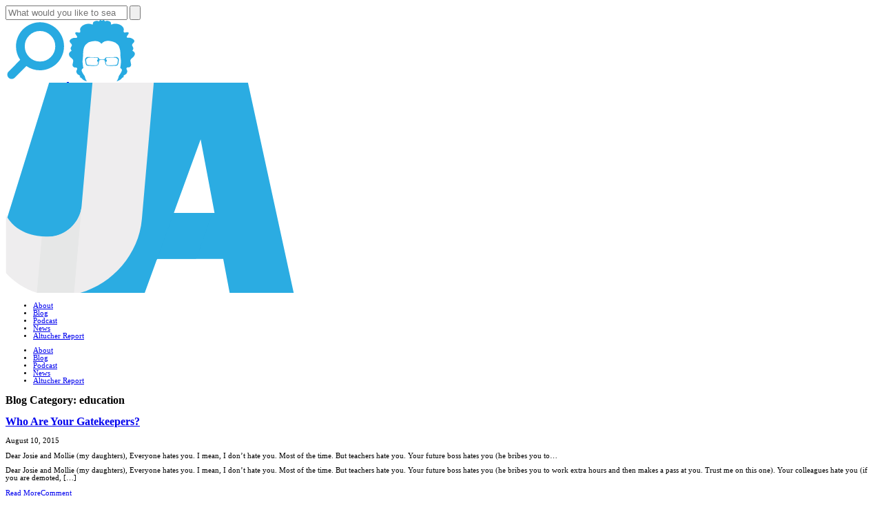

--- FILE ---
content_type: text/html; charset=UTF-8
request_url: https://archive.jamesaltucher.com/blog/tag/education/
body_size: 7596
content:
<!DOCTYPE html><html lang=en-US prefix="og: http://ogp.me/ns#"><head><meta charset="utf-8"><meta http-equiv="Content-Type" content="text/html; charset=utf-8"><meta http-equiv="X-UA-Compatible" content="IE=edge"><meta name="viewport" content="width=device-width, initial-scale=1.0, maximum-scale=1.0, user-scalable=no"><title>education Archives - James Altucher</title><link rel=profile href=http://gmpg.org/xfn/11><link rel=pingback href=https://archive.jamesaltucher.com/xmlrpc.php><link rel=icon type=image/png sizes=32x32 href=https://archive.jamesaltucher.com/wp-content/themes/jamesaltucher/images/icons/fav/favicon-32x32.png><link rel=icon type=image/png sizes=16x16 href=https://archive.jamesaltucher.com/wp-content/themes/jamesaltucher/images/icons/fav/favicon-16x16.png><link rel="shortcut icon" type=image/x-icon href=https://archive.jamesaltucher.com/wp-content/themes/jamesaltucher/images/icons/fav/favicon.ico><meta name="theme-color" content="#ffffff"> <script>function size_font(){var e=document.documentElement.clientWidth||document.body.clientWidth,n=e/120;document.documentElement.style.fontSize=n+"px"}size_font(),window.addEventListener?window.addEventListener("resize",size_font,!1):window.attachEvent("resize",size_font);</script>  <script>var imprint='JA';(function(w,d,s,l,i){w[l]=w[l]||[];w[l].push({'gtm.start':new Date().getTime(),event:'gtm.js'});var f=d.getElementsByTagName(s)[0],j=d.createElement(s),dl=l!='dataLayer'?'&l='+l:'';j.async=true;j.src='https://www.googletagmanager.com/gtm.js?id='+i+dl;f.parentNode.insertBefore(j,f);})(window,document,'script','dataLayer','GTM-5R7GC3J');</script>  <script async src="https://www.googletagmanager.com/gtag/js?id=UA-68439417-4"></script> <script>window.dataLayer=window.dataLayer||[];function gtag(){dataLayer.push(arguments);}
gtag('js',new Date());gtag('config','UA-68439417-4');</script> <script>var themeAjaxUrl="/wp-admin/admin-ajax.php";</script> <title>education Archives - James Altucher</title><meta name='robots' content='max-image-preview:large'><link rel=canonical href=https://archive.jamesaltucher.com/blog/tag/education/ ><meta property="og:locale" content="en_US"><meta property="og:type" content="object"><meta property="og:title" content="education Archives - James Altucher"><meta property="og:url" content="https://archive.jamesaltucher.com/blog/tag/education/"><meta property="og:site_name" content="James Altucher"><meta property="og:image" content="https://jamesaltucher-uploads.s3.amazonaws.com/wp-content/uploads/2018/12/11175056/home-hero-facebook.jpg"><meta property="og:image:secure_url" content="https://jamesaltucher-uploads.s3.amazonaws.com/wp-content/uploads/2018/12/11175056/home-hero-facebook.jpg"><meta property="og:image:width" content="1200"><meta property="og:image:height" content="630"><meta name="twitter:card" content="summary_large_image"><meta name="twitter:title" content="education Archives - James Altucher"><meta name="twitter:site" content="@jaltucher"><meta name="twitter:image" content="https://s3.amazonaws.com/jamesaltucher-uploads/wp-content/uploads/2018/12/11175056/home-hero-facebook.jpg"><link rel=dns-prefetch href=//platform-api.sharethis.com><link rel=dns-prefetch href=//fonts.googleapis.com><link rel=alternate type=application/rss+xml title="James Altucher &raquo; Feed" href=https://archive.jamesaltucher.com/feed/ ><link rel=alternate type=application/rss+xml title="James Altucher &raquo; Comments Feed" href=https://archive.jamesaltucher.com/comments/feed/ ><link rel=alternate type=application/rss+xml title="James Altucher &raquo; education Tag Feed" href=https://archive.jamesaltucher.com/blog/tag/education/feed/ > <script>window._wpemojiSettings={"baseUrl":"https:\/\/s.w.org\/images\/core\/emoji\/14.0.0\/72x72\/","ext":".png","svgUrl":"https:\/\/s.w.org\/images\/core\/emoji\/14.0.0\/svg\/","svgExt":".svg","source":{"concatemoji":"https:\/\/archive.jamesaltucher.com\/wp-includes\/js\/wp-emoji-release.min.js?ver=573bea4011e83ea5f4a5117f80befd07"}};
/*! This file is auto-generated */
!function(e,a,t){var n,r,o,i=a.createElement("canvas"),p=i.getContext&&i.getContext("2d");function s(e,t){var a=String.fromCharCode,e=(p.clearRect(0,0,i.width,i.height),p.fillText(a.apply(this,e),0,0),i.toDataURL());return p.clearRect(0,0,i.width,i.height),p.fillText(a.apply(this,t),0,0),e===i.toDataURL()}function c(e){var t=a.createElement("script");t.src=e,t.defer=t.type="text/javascript",a.getElementsByTagName("head")[0].appendChild(t)}for(o=Array("flag","emoji"),t.supports={everything:!0,everythingExceptFlag:!0},r=0;r<o.length;r++)t.supports[o[r]]=function(e){if(p&&p.fillText)switch(p.textBaseline="top",p.font="600 32px Arial",e){case"flag":return s([127987,65039,8205,9895,65039],[127987,65039,8203,9895,65039])?!1:!s([55356,56826,55356,56819],[55356,56826,8203,55356,56819])&&!s([55356,57332,56128,56423,56128,56418,56128,56421,56128,56430,56128,56423,56128,56447],[55356,57332,8203,56128,56423,8203,56128,56418,8203,56128,56421,8203,56128,56430,8203,56128,56423,8203,56128,56447]);case"emoji":return!s([129777,127995,8205,129778,127999],[129777,127995,8203,129778,127999])}return!1}(o[r]),t.supports.everything=t.supports.everything&&t.supports[o[r]],"flag"!==o[r]&&(t.supports.everythingExceptFlag=t.supports.everythingExceptFlag&&t.supports[o[r]]);t.supports.everythingExceptFlag=t.supports.everythingExceptFlag&&!t.supports.flag,t.DOMReady=!1,t.readyCallback=function(){t.DOMReady=!0},t.supports.everything||(n=function(){t.readyCallback()},a.addEventListener?(a.addEventListener("DOMContentLoaded",n,!1),e.addEventListener("load",n,!1)):(e.attachEvent("onload",n),a.attachEvent("onreadystatechange",function(){"complete"===a.readyState&&t.readyCallback()})),(e=t.source||{}).concatemoji?c(e.concatemoji):e.wpemoji&&e.twemoji&&(c(e.twemoji),c(e.wpemoji)))}(window,document,window._wpemojiSettings);</script> <style>img.wp-smiley,img.emoji{display:inline !important;border:none !important;box-shadow:none !important;height:1em !important;width:1em !important;margin:0 0.07em !important;vertical-align:-0.1em !important;background:none !important;padding:0 !important}</style><link rel=stylesheet id=share-this-share-buttons-sticky-css href='https://archive.jamesaltucher.com/wp-content/plugins/sharethis-share-buttons/css/mu-style.css?ver=1671468411' type=text/css media=all><style id=share-this-share-buttons-sticky-inline-css>.st-sticky-share-buttons{display:none!important}.st-sticky-share-buttons{display:none!important}</style><link rel=stylesheet id=google-fonts-css href='https://fonts.googleapis.com/css?family=Montserrat%3A300%2C300i%2C400%2C400i%2C500%2C500i%2C700%2C700i%2C900%2C900i%7CRoboto%3A300%2C300i%2C400%2C400i%2C700%2C700i%2C900%2C900i%7CShadows+Into+Light&#038;ver=573bea4011e83ea5f4a5117f80befd07' type=text/css media=all><link rel=stylesheet id=styles-main-css href='https://archive.jamesaltucher.com/wp-content/themes/jamesaltucher/style.css?ver=1.0.1.1' type=text/css media=all> <script src='https://archive.jamesaltucher.com/wp-includes/js/jquery/jquery.min.js?ver=3.6.1' id=jquery-core-js></script> <script src='https://archive.jamesaltucher.com/wp-includes/js/jquery/jquery-migrate.min.js?ver=3.3.2' id=jquery-migrate-js></script> <script src='//platform-api.sharethis.com/js/sharethis.js?ver=2.1.6#property=5b9687d029b61c0011779fc0&#038;product=sticky-buttons&#038;source=sharethis-share-buttons-wordpress' id=share-this-share-buttons-mu-js></script> <link rel=https://api.w.org/ href=https://archive.jamesaltucher.com/wp-json/ ><link rel=alternate type=application/json href=https://archive.jamesaltucher.com/wp-json/wp/v2/tags/148><link rel=EditURI type=application/rsd+xml title=RSD href=https://archive.jamesaltucher.com/xmlrpc.php?rsd><link rel=wlwmanifest type=application/wlwmanifest+xml href=https://archive.jamesaltucher.com/wp-includes/wlwmanifest.xml></head><body class="archive tag tag-education tag-148 default-page"><header id=header><form role=search method=get id=search-form class=search-form action=https://archive.jamesaltucher.com/ > <input type=search class=search-field name=s autocomplete=off placeholder="What would you like to search for?" value> <button type=submit class="search-submit sbtn"><img src=https://archive.jamesaltucher.com/wp-content/themes/jamesaltucher/images/icons/tool-search.svg class=svg alt></button></form><div class=container><div class=tools> <a href=# title class=btn-search> <img src=https://archive.jamesaltucher.com/wp-content/themes/jamesaltucher/images/icons/tool-search.svg alt=Search title=Search width=89 height=89> </a> <a href=#newsletter-signup title="Altucher Report" class="hide-mobile popup-newsletter icon-popup"> <img src=https://archive.jamesaltucher.com/wp-content/themes/jamesaltucher/images/icons/tool-head.svg alt="Altucher Report" title="Altucher Report" width=96 height=89> </a></div><a href=/ title="Return Home" class=logo> <img src=https://archive.jamesaltucher.com/wp-content/themes/jamesaltucher/images/jamesaltucher-logo-white.svg alt="James Altucher" title="James Altucher" width=420 height=305> </a><nav class=mobile-hide><div class=menu-main-navigation-container><ul id=menu-main-navigation class=menu><li id=menu-item-23824 class="menu-item menu-item-type-post_type menu-item-object-page menu-item-23824"><a href=https://archive.jamesaltucher.com/about/ >About</a></li> <li id=menu-item-23785 class="menu-item menu-item-type-post_type menu-item-object-page current_page_parent menu-item-23785"><a href=https://archive.jamesaltucher.com/blog/ >Blog</a></li> <li id=menu-item-23809 class="menu-item menu-item-type-post_type menu-item-object-page menu-item-23809"><a href=https://archive.jamesaltucher.com/podcasts/ >Podcast</a></li> <li id=menu-item-28214 class="menu-item menu-item-type-custom menu-item-object-custom menu-item-28214"><a href=/news>News</a></li> <li id=menu-item-23811 class="menu-item menu-item-type-custom menu-item-object-custom menu-item-23811"><a target=_blank rel=noopener href=https://paradigmpressgroup.com/publications>Altucher Report</a></li></ul></div></nav><div class=mobile-menu-toggle onclick=myFunction(this)> <span class=bar-one></span> <span class=bar-two></span> <span class=bar-three></span></div> <script>function myFunction(x){x.classList.toggle("active");}</script> </div></header><div class=mobile-nav-wrapper><nav id=mobile-nav><div class=menu-main-navigation-container><ul id=menu-main-navigation-1 class=menu><li class="menu-item menu-item-type-post_type menu-item-object-page menu-item-23824"><a href=https://archive.jamesaltucher.com/about/ >About</a></li> <li class="menu-item menu-item-type-post_type menu-item-object-page current_page_parent menu-item-23785"><a href=https://archive.jamesaltucher.com/blog/ >Blog</a></li> <li class="menu-item menu-item-type-post_type menu-item-object-page menu-item-23809"><a href=https://archive.jamesaltucher.com/podcasts/ >Podcast</a></li> <li class="menu-item menu-item-type-custom menu-item-object-custom menu-item-28214"><a href=/news>News</a></li> <li class="menu-item menu-item-type-custom menu-item-object-custom menu-item-23811"><a target=_blank rel=noopener href=https://paradigmpressgroup.com/publications>Altucher Report</a></li></ul></div></nav></div><div class=wrapper><main id=main class=main role=main><section id=blog-cat class=section><div class=container><h1 class="brackets cat-head">Blog Category: education</h1><div class=entities><div class=posts><div class=ajax-container><article id=post-15100 class=post><div class=thumbnail> <a href=https://archive.jamesaltucher.com/blog/who-are-your-gatekeepers/ title="Who Are Your Gatekeepers?"  style="background-image: url('https://archive.jamesaltucher.com/wp-content/themes/jamesaltucher/images/default-post.jpg');"></a></div><div class=content><header><h2> <a href=https://archive.jamesaltucher.com/blog/who-are-your-gatekeepers/ title="Who Are Your Gatekeepers?">Who Are Your Gatekeepers?</a></h2> <span><time pubdate=1439197211>August 10, 2015</time></span></header><div class=desktop-hide><p>Dear Josie and Mollie (my daughters), Everyone hates you. I mean, I don&#8217;t hate you. Most of the time. But teachers hate you. Your future boss hates you (he bribes you to&hellip;</p></div><div class=mobile-hide><p>Dear Josie and Mollie (my daughters), Everyone hates you. I mean, I don&#8217;t hate you. Most of the time. But teachers hate you. Your future boss hates you (he bribes you to work extra hours and then makes a pass at you. Trust me on this one). Your colleagues hate you (if you are demoted, [&hellip;]</p></div><a href=https://archive.jamesaltucher.com/blog/who-are-your-gatekeepers/ title="Who Are Your Gatekeepers?" class="btn btn-center">Read More</a><a href=https://archive.jamesaltucher.com/blog/who-are-your-gatekeepers/#disqus_thread title="Leave a Comment" class="btn btn-center btn-clear mobile-hide">Comment</a></div></article><article id=post-777 class=post><div class=thumbnail> <a href=https://archive.jamesaltucher.com/blog/dont-send-kids-college/ title="Don&#039;t Send Your Kids to College"  style="background-image: url('https://archive.jamesaltucher.com/wp-content/themes/jamesaltucher/images/default-post.jpg');"></a></div><div class=content><header><h2> <a href=https://archive.jamesaltucher.com/blog/dont-send-kids-college/ title="Don&#039;t Send Your Kids to College">Don&#039;t Send Your Kids to College</a></h2> <span><time pubdate=1265746528>February 9, 2010</time></span></header><div class=desktop-hide><p>Somehow I went wrong as a father. The other day my two daughters informed me they eventually want to go to college. I said, &#8220;No way!&#8221; and they attempted to argue with&hellip;</p></div><div class=mobile-hide><p>Somehow I went wrong as a father. The other day my two daughters informed me they eventually want to go to college. I said, &#8220;No way!&#8221; and they attempted to argue with me. I have no problem with them talking back to me but somehow they&#8217;ve been brainwashed by society into thinking that college is [&hellip;]</p></div><a href=https://archive.jamesaltucher.com/blog/dont-send-kids-college/ title="Don&#039;t Send Your Kids to College" class="btn btn-center">Read More</a><a href=https://archive.jamesaltucher.com/blog/dont-send-kids-college/#disqus_thread title="Leave a Comment" class="btn btn-center btn-clear mobile-hide">Comment</a></div></article><div id=OOVkN1QTev class="openxzone incontent" data-openx-zone=incontent_ad></div></div><div class=buttons> <a href=# id=elm-load-more-btn title="Load More" class="btn btn-blog blog-loadmore elm-button" data-href=https://archive.jamesaltucher.com/blog/tag/education data-page=1 data-max-pages=1>Load More <img src=https://archive.jamesaltucher.com/wp-content/themes/jamesaltucher/images/icons/icon-refresh.svg alt="Load More" title="Load More" width=152 height=172></a> <a href=/archive title class="btn btn-blog blog-archive desktop-hide">Archive</a></div></div><aside id=sidebar><div id=63jfOa5buR class="openxzone sidebar_openx" data-openx-zone=sidebar_ad></div><div id=side-about class=box><header><h5 class="brackets">Hi, I'm <strong>James Altucher</strong></h5></header><img src=https://archive.jamesaltucher.com/wp-content/themes/jamesaltucher/images/side-about1.jpg alt="James Altucher" title="James Altucher" width=337 height=253><p>I’m an entrepreneur and angel investor. I’ve achieved the rank of chess master. And I’m the author of the Wall Street Journal bestselling book “Choose Yourself.”</p><p>I’ve started 20 companies, 17 of which have failed. But I’ve learned a lot along the way.</p><p>If you’ve ever been stuck—in a job you hate, in a house you can’t afford, in a life you don’t want, in your own depressed mind, anything—I want to help you.</p><p>Why? Because I get it. I’ve been there. And I wantto tell you how I freed myself so maybe you can start to free yourself, too.</p><footer> <a href=/about title="Read More" class="btn side-continue">Read More</a></footer></div><div id=side-categories class=box><header><h5 class="brackets"><strong>Categories</strong></h5></header><ul class=cat-list> <li><a href=https://archive.jamesaltucher.com/blog/category/impression-technique/ title="Impression Technique" class="btn " data-engagement-link=category>Impression Technique <span>686</span></a></li> <li><a href=https://archive.jamesaltucher.com/blog/category/entrepreneurship/ title=Entrepreneurship class="btn " data-engagement-link=category>Entrepreneurship <span>75</span></a></li> <li><a href=https://archive.jamesaltucher.com/blog/category/investing/ title=Investing class="btn " data-engagement-link=category>Investing <span>73</span></a></li> <li><a href=https://archive.jamesaltucher.com/blog/category/self-care/ title=Self-care class="btn " data-engagement-link=category>Self-care <span>65</span></a></li> <li><a href=https://archive.jamesaltucher.com/blog/category/economy/ title=Economy class="btn " data-engagement-link=category>Economy <span>54</span></a></li> <li><a href=https://archive.jamesaltucher.com/blog/category/self-publishing/ title="Self Publishing" class="btn " data-engagement-link=category>Self Publishing <span>45</span></a></li> <li><a href=https://archive.jamesaltucher.com/blog/category/writing/ title=Writing class="btn " data-engagement-link=category>Writing <span>34</span></a></li> <li><a href=https://archive.jamesaltucher.com/blog/category/politics/ title=Politics class="btn " data-engagement-link=category>Politics <span>31</span></a></li></ul></div><div id=side-archive class=box><header><h5 class="brackets"><strong>Archive</strong></h5></header><footer> <a href=/archive title="Explore Archives" class="btn side-continue">Explore Thousands of Articles</a></footer></div><div id=side-popular class=box><header><h5 class="brackets">Most <strong>Popular</strong></h5></header><article class=post> <a href=https://archive.jamesaltucher.com/blog/8-alternatives-to-college/ title="8 Alternatives to College"><div class=thumb style="background-image: url('https://archive.jamesaltucher.com/wp-content/themes/jamesaltucher/images/default-post.jpg');"></div><div class=content><h4>8 Alternatives&hellip;</h4><span><time pubdate=1296421077>January 30, 2011</time></span></div> </a></article><article class=post> <a href=https://archive.jamesaltucher.com/blog/why-i-am-never-going-to-own-a-home-again/ title="Why I Am Never Going to Own a Home Again"><div class=thumb style="background-image: url('https://archive.jamesaltucher.com/wp-content/themes/jamesaltucher/images/default-post.jpg');"></div><div class=content><h4>Why I&hellip;</h4><span><time pubdate=1300528833>March 19, 2011</time></span></div> </a></article><article class=post> <a href=https://archive.jamesaltucher.com/blog/10-more-reasons-why-parents-should-not-send-their-kids-to-college/ title="10 More Reasons Why Parents Should Not Send Their Kids to College"><div class=thumb style="background-image: url('https://archive.jamesaltucher.com/wp-content/themes/jamesaltucher/images/default-post.jpg');"></div><div class=content><h4>10 More&hellip;</h4><span><time pubdate=1296421014>January 30, 2011</time></span></div> </a></article><article class=post> <a href=https://archive.jamesaltucher.com/blog/is-donald-trump-pulling-a-nigerian-419-scam/ title="Is Donald Trump Pulling A Nigerian 419 Scam?"><div class=thumb style="background-image: url('https://archive.jamesaltucher.com/wp-content/themes/jamesaltucher/images/default-post.jpg');"></div><div class=content><h4>Is Donald&hellip;</h4><span><time pubdate=1437646822>July 23, 2015</time></span></div> </a></article><article class=post> <a href=https://archive.jamesaltucher.com/blog/ten-scams-you-encounter-every-day/ title="Ten Scams You Encounter Every Day"><div class=thumb style="background-image: url('https://archive.jamesaltucher.com/wp-content/themes/jamesaltucher/images/default-post.jpg');"></div><div class=content><h4>Ten Scams&hellip;</h4><span><time pubdate=1316076071>September 15, 2011</time></span></div> </a></article></div></aside></div></div></section></main></div><footer id=footer><div class=container><div class=get-connected><h6>Get Connected</h6><ul class=social> <li> <a href=//facebook.com/JAltucher.Blog/ title="Link to Facebook"> <img src=https://archive.jamesaltucher.com/wp-content/themes/jamesaltucher/images/icons/social-facebook.svg alt=Facebook title=Facebook class=svg width=204 height=204> </a> </li> <li> <a href=//facebook.com/groups/chooseyourself.me/ title="Link to Facebook Group"> <img src=https://archive.jamesaltucher.com/wp-content/themes/jamesaltucher/images/icons/social-facebook-group.svg alt="Facebook Group" title="Facebook Group" class=svg width=204 height=204> </a> </li> <li> <a href=//linkedin.com/in/jamesaltucher/ title="Link to LinkedIn"> <img src=https://archive.jamesaltucher.com/wp-content/themes/jamesaltucher/images/icons/social-linkedin.svg alt=LinkedIn title=LinkedIn class=svg width=204 height=204> </a> </li> <li> <a href=//twitter.com/jaltucher title="Link to Twitter"> <img src=https://archive.jamesaltucher.com/wp-content/themes/jamesaltucher/images/icons/social-twitter.svg alt=Twitter title=Twitter class=svg width=204 height=204> </a> </li> <li> <a href=//youtube.com/channel/UCRQlx2klE_aNrPhz2OyKRdg title="Link to YouTube"> <img src=https://archive.jamesaltucher.com/wp-content/themes/jamesaltucher/images/icons/social-youtube.svg alt=YouTube title=YouTube class=svg width=204 height=204> </a> </li> <li> <a href=//pinterest.com/altucher/ title="Link to Pinterest"> <img src=https://archive.jamesaltucher.com/wp-content/themes/jamesaltucher/images/icons/social-pinterest.svg alt=Pinterest title=Pinterest class=svg width=204 height=204> </a> </li> <li> <a href=//instagram.com/altucher/ title="Link to Instagram"> <img src=https://archive.jamesaltucher.com/wp-content/themes/jamesaltucher/images/icons/social-instagram.svg alt=Instagram title=Instagram class=svg width=204 height=204> </a> </li></ul></div><div class="subscribe mobile-hide"><div class=left><h6>Subscribe to my Podcast</h6> <a href=/podcast title="Link to Podcasts"> <img src=https://archive.jamesaltucher.com/wp-content/themes/jamesaltucher/images/jamesaltucher-logo-full.svg alt="The James Altucher Show" alt="The James Altucher Show" width=499 height=90 class=jashow> </a></div><div class=right> <a href="//m.me/JAltucher.Blog?ref=w1538521" title="Subscribe on Messenger" class=btn data-conversion-link=fb_messenger> <img src=https://archive.jamesaltucher.com/wp-content/themes/jamesaltucher/images/icons/social-messenger.svg title="Subscribe on Messenger" alt="Subscribe on Messenger" class=svg width=203 height=203> Subscribe on Messenger </a> <a href="//youtube.com/channel/UCRQlx2klE_aNrPhz2OyKRdg?sub_confirmation=1" title="Subscribe on YouTube" class=btn data-conversion-link=youtube> <img src=https://archive.jamesaltucher.com/wp-content/themes/jamesaltucher/images/icons/social-youtube-f.svg title="Subscribe on YouTube" alt="Subscribe on YouTube" class=svg width=170 height=204> Subscribe on Youtube </a> <a href=//itunes.apple.com/us/podcast/the-james-altucher-show/id794030859 title="Subscribe on Apple Podcasts" class=btn data-conversion-link=itunes> <img src=https://archive.jamesaltucher.com/wp-content/themes/jamesaltucher/images/icons/social-itunes.svg title="Subscribe on Apple Podcasts" alt="Subscribe on Apple Podcasts" class=svg width=204 height=204> Subscribe on Apple Podcasts </a> <a href=//feeds.feedburner.com/jamesaltucher title="Subscribe with RSS" class=btn data-conversion-link=rss> <img src=https://archive.jamesaltucher.com/wp-content/themes/jamesaltucher/images/icons/social-rss.svg title="Subscribe with RSS" alt="Subscribe with RSS" class=svg width=203 height=203> Subscribe with RSS </a></div></div><div class=copyright><p>Copyright &copy; 2026 Altucher Confidential - All Rights Reserved</p><div class=menu-footer-navigation-container><ul id=menu-footer-navigation class=menu><li id=menu-item-29463 class="menu-item menu-item-type-custom menu-item-object-custom menu-item-29463"><a href=https://altucherconfidential.com/whitelist-us>Whitelist Us</a></li> <li id=menu-item-29461 class="menu-item menu-item-type-custom menu-item-object-custom menu-item-29461"><a target=_blank rel=noopener href=https://jamesaltucher.com/privacy-policy>Privacy Policy</a></li> <li id=menu-item-29466 class="menu-item menu-item-type-custom menu-item-object-custom menu-item-29466"><a href=https://jamesaltucher.com/cookie-policy>Cookie Policy</a></li> <li id=menu-item-28970 class="menu-item menu-item-type-custom menu-item-object-custom menu-item-28970"><a href=https://privacyportal-cdn.onetrust.com/dsarwebform/90ddaa87-9d70-4282-9d4f-d6cbd96bd224/2f095f1e-de25-443a-890a-319f10136a2c.html>Do Not Sell or Share My Personal Information</a></li></ul></div></div></div></footer><div id=newsletter-signup class="mfp-hide mfp-with-anim"><div class=container><div style=margin-top:4rem;margin-bottom:2rem><h5>Don’t Buy A Single Bitcoin Until You Read My Brand New Book!</h5> <a href=https://pro.threefounders-reports.com/m/1942154 target=_blank class=temp-button><h6>Click Here To Reserve Your Copy</h6><a></div></div></div><style>.temp-button{border:2px solid #fff;border-radius:5px;display:inline-block;padding:1rem 1.5rem;transition:all .2s ease-in-out;background:transparent}.temp-button:hover{background:rgb(0,85,172)}.temp-button h6{margin:0 !important;font-weight:bold !important}</style> <script id=disqus_count-js-extra>var countVars={"disqusShortname":"altucherconfidential"};</script> <script src='https://archive.jamesaltucher.com/wp-content/plugins/disqus-comment-system/public/js/comment_count.js?ver=3.0.22' id=disqus_count-js></script> <script src='https://archive.jamesaltucher.com/wp-content/plugins/easy-load-more/assets/js/frontend.min.js?ver=1.0.0' id=easy_load_more-frontend-js></script> <script src='https://archive.jamesaltucher.com/wp-content/plugins/utm-source-tracking-master/source-theme/assets/js/referrer_source_tracking.js?ver=573bea4011e83ea5f4a5117f80befd07' id=source_tracking-js></script> <script id=scripts-main-js-extra>var ajaxVars={"ajax_url":"https:\/\/archive.jamesaltucher.com\/wp-admin\/admin-ajax.php"};</script> <script src='https://archive.jamesaltucher.com/wp-content/themes/jamesaltucher/js/site.min.js?ver=1.0.1.1' id=scripts-main-js></script> <script>var elm_button_vars={wrapper:'.ajax-container'};</script> <script>(function($){$('body').on('submit','#LeadGen, .LeadGen',function(e){e.preventDefault();var form=this,email=$(form).find('input[name=email]').val(),ListID=$(form).find('input[name=ListID]').val()||'24915',PubCode=$(form).find("input[name=PubCode]").val()||'',ListName=$(form).find("input[name=ListName]").val()||'';var msgError='There was a problem with your request, please <a href=/contact/ >contact customer service</a> for further assistance.';EmailValidationPost(form,email,ListID,ListName,PubCode,msgError);});$('.openxzone').each(function(){var openxzone=$(this).attr('data-openx-zone'),id=$(this).attr('id');loadOpenxZones(openxzone,id);});})(jQuery);</script>  <script>var _at={};window._at.track=window._at.track||function(){(window._at.track.q=window._at.track.q||[]).push(arguments);};_at.domain='jamesaltucher.com/';_at.owner='08682133442c';_at.idSite='11195';_at.attributes={'source':'JA'};_at.worker='/push-worker.js';_at.webpushid='web.54.apple.com';(function(){var u='//s3.amazonaws.com/trackpush/';var d=document,g=d.createElement('script'),s=d.getElementsByTagName('script')[0];g.type='text/javascript';g.async=true;g.defer=true;g.src=u+'trackpush.min.js';s.parentNode.insertBefore(g,s);g.addEventListener('load',function(){for(var i in window){if(i.indexOf('_aimtell')!==-1){window[i.replace('_aimtell','pd')]=window[i]}}})})();</script>  <script src=https://my.hellobar.com/0d6b0115ea8a2e772021c80e2f2c35c3d77423ea.js charset=utf-8 async=async></script> <noscript><iframe src="https://www.googletagmanager.com/ns.html?id=GTM-5R7GC3J" height=0 width=0 style=display:none;visibility:hidden></iframe></noscript></body></html>

--- FILE ---
content_type: image/svg+xml
request_url: https://archive.jamesaltucher.com/wp-content/themes/jamesaltucher/images/jamesaltucher-logo-full.svg
body_size: 7996
content:
<svg id="Layer_1" xmlns="http://www.w3.org/2000/svg" viewBox="0 0 499.3 90.5"><style>.st0{fill:#2bace2;stroke:#29abe2;stroke-miterlimit:10}.st1{fill:#fff}.st2{fill:#27aae1}</style><path class="st0" d="M210 33.2c0 1.8-.2 3.5-.7 4.9-.5 1.4-1.1 2.6-2 3.6-.8 1-1.9 1.7-3.1 2.2-1.2.5-2.6.7-4.1.7-.7 0-1.4-.1-2.1-.2-.7-.1-1.4-.3-2.2-.5 0-.2.1-.4.1-.7 0-.2 0-.4.1-.7 0-.1.1-.3.2-.4.1-.1.2-.2.5-.2.1 0 .3 0 .5.1s.4.1.7.2c.3.1.6.1.9.2.3.1.8.1 1.2.1 1.2 0 2.2-.2 3.2-.6.9-.4 1.8-.9 2.4-1.7.7-.8 1.2-1.7 1.5-2.9s.5-2.5.5-4.1v-22h2.4v22zm36.2 11h-1.8c-.2 0-.4-.1-.5-.2-.1-.1-.2-.3-.3-.5l-3.9-9.5h-16.1l-3.9 9.5c-.1.2-.2.3-.3.4s-.3.2-.6.2H217l13.5-32.9h2.4l13.3 33zm-22-11.9h14.7l-6.7-16.6-.3-.9c-.1-.3-.2-.7-.3-1.1-.1.4-.2.7-.3 1.1l-.3.9-6.8 16.6zm46.6 3.7c.1-.2.2-.5.3-.7.1-.2.2-.5.3-.7l12.9-22.8c.1-.2.2-.3.4-.4.1 0 .3-.1.5-.1h1.6v32.9h-2.1v-28c0-.4 0-.8.1-1.3l-12.9 23c-.2.4-.5.6-.9.6h-.4c-.4 0-.7-.2-.9-.6l-13.3-23c0 .5.1.9.1 1.3v28h-2.1V11.3h1.6c.2 0 .4 0 .5.1.1 0 .3.2.4.4l13.3 22.9c.2.4.4.8.6 1.3zm48.6-24.7v2h-17.3v13.3h14.4v1.9h-14.4v13.7h17.3v2h-19.7V11.3h19.7zm26.7 4c-.1.3-.3.4-.6.4-.2 0-.5-.1-.8-.4-.3-.3-.7-.6-1.3-1s-1.2-.7-2-1c-.8-.3-1.8-.4-3-.4s-2.3.2-3.2.5c-.9.3-1.7.8-2.3 1.4-.6.6-1.1 1.3-1.4 2-.3.8-.5 1.6-.5 2.4 0 1.1.2 2 .7 2.8.5.7 1.1 1.3 1.9 1.9.8.5 1.7.9 2.6 1.3 1 .4 2 .7 3 1 1 .3 2 .7 3 1.1 1 .4 1.9.9 2.6 1.5.8.6 1.4 1.4 1.9 2.3.5.9.7 2 .7 3.4s-.2 2.7-.7 3.9c-.5 1.2-1.2 2.3-2.1 3.2-.9.9-2 1.6-3.3 2.1-1.3.5-2.8.8-4.5.8-2.2 0-4-.4-5.6-1.1-1.6-.8-2.9-1.8-4.1-3.1l.7-1c.2-.2.4-.3.7-.3.1 0 .3.1.5.3.2.2.5.4.8.7.3.3.7.6 1.1.9.4.3.9.6 1.5.9.6.3 1.2.5 2 .7.7.2 1.6.3 2.5.3 1.3 0 2.5-.2 3.5-.6 1-.4 1.9-.9 2.6-1.6.7-.7 1.2-1.5 1.6-2.4.4-.9.6-1.9.6-3 0-1.2-.2-2.1-.7-2.9-.5-.8-1.1-1.4-1.9-1.9-.8-.5-1.7-.9-2.6-1.3-1-.3-2-.7-3-1s-2.1-.7-3-1.1c-1-.4-1.9-.9-2.6-1.5-.8-.6-1.4-1.4-1.9-2.3-.5-.9-.7-2.1-.7-3.5 0-1.1.2-2.2.6-3.2.4-1 1-1.9 1.8-2.7.8-.8 1.8-1.4 3-1.9s2.5-.7 4.1-.7c1.7 0 3.2.3 4.6.8s2.6 1.4 3.7 2.5l-.5.8zM122.8 89.6H121c-.2 0-.4-.1-.5-.2-.1-.1-.2-.3-.3-.5l-3.9-9.5h-16.1l-4 9.6c-.1.2-.2.3-.3.4-.2.1-.3.2-.6.2h-1.8L107 56.7h2.4l13.4 32.9zm-22-11.9h14.7L108.8 61l-.3-.9c-.1-.3-.2-.7-.3-1.1-.1.4-.2.7-.3 1.1l-.3.9-6.8 16.7zm32.6 9.9H149v2h-18V56.7h2.4v30.9zm42.1-30.9v2H164v30.9h-2.4V58.7H150v-2h25.5zm20.8 31.2c1.6 0 3-.3 4.2-.8 1.2-.5 2.3-1.3 3.2-2.3.9-1 1.5-2.1 2-3.4.5-1.3.7-2.8.7-4.3V56.7h2.4V77c0 1.8-.3 3.5-.9 5.1-.6 1.6-1.4 2.9-2.5 4.1-1.1 1.2-2.4 2.1-3.9 2.8-1.5.7-3.3 1-5.2 1-1.9 0-3.7-.3-5.2-1s-2.9-1.6-3.9-2.8c-1.1-1.2-1.9-2.5-2.5-4.1-.6-1.6-.9-3.3-.9-5.1V56.7h2.4V77c0 1.5.2 3 .7 4.3.5 1.3 1.1 2.5 2 3.4.9 1 1.9 1.7 3.2 2.3 1.2.6 2.7.9 4.2.9zm48.9-3.8c.2 0 .3.1.4.2l.9 1c-.7.7-1.4 1.4-2.2 2-.8.6-1.7 1.1-2.6 1.5-1 .4-2 .7-3.1 1-1.1.2-2.4.3-3.8.3-2.3 0-4.4-.4-6.3-1.2-1.9-.8-3.5-1.9-4.9-3.4-1.4-1.5-2.4-3.2-3.2-5.3-.8-2.1-1.1-4.4-1.1-6.9s.4-4.8 1.2-6.8c.8-2.1 1.9-3.8 3.3-5.3s3.1-2.6 5.1-3.4c2-.8 4.2-1.2 6.5-1.2 1.2 0 2.3.1 3.3.3 1 .2 1.9.4 2.8.8.9.3 1.7.7 2.4 1.2.8.5 1.5 1.1 2.2 1.7l-.7 1c-.1.2-.3.3-.6.3-.1 0-.3-.1-.5-.2-.2-.2-.5-.4-.8-.6-.3-.2-.7-.5-1.2-.8-.5-.3-1-.6-1.7-.8-.7-.2-1.4-.4-2.3-.6s-1.8-.2-2.9-.2c-2 0-3.8.3-5.5 1-1.7.7-3.1 1.7-4.3 2.9-1.2 1.3-2.1 2.8-2.8 4.6-.7 1.8-1 3.9-1 6.1 0 2.3.3 4.4 1 6.2.7 1.8 1.6 3.4 2.8 4.6 1.2 1.3 2.6 2.2 4.2 2.9 1.6.7 3.3 1 5.2 1 1.2 0 2.2-.1 3.1-.2.9-.2 1.8-.4 2.5-.7.8-.3 1.5-.7 2.2-1.1.7-.5 1.3-1 2-1.6.1-.1.2-.1.2-.2s.1-.1.2-.1zm37.2 5.5H280V73.8h-20.6v15.8H257V56.7h2.4V72H280V56.7h2.4v32.9zm32.5-32.9v2h-17.3V72H312v1.9h-14.4v13.7h17.3v2h-19.7V56.7h19.7zm13.8 18v14.9h-2.4V56.7h8.4c3.8 0 6.6.7 8.5 2.2 1.9 1.5 2.8 3.6 2.8 6.4 0 1.3-.2 2.4-.7 3.4-.4 1-1.1 1.9-1.9 2.7-.8.8-1.8 1.4-2.9 1.9-1.1.5-2.4.8-3.9 1 .4.2.7.5 1 .9L349 89.6h-2.1c-.2 0-.5 0-.6-.1-.2-.1-.4-.2-.5-.5l-10.5-13.3c-.3-.3-.5-.6-.9-.7s-.8-.2-1.4-.2h-4.3zm0-1.7h5.7c1.5 0 2.8-.2 3.9-.5 1.2-.4 2.1-.9 2.9-1.5s1.4-1.4 1.8-2.3c.4-.9.6-1.9.6-3.1 0-2.3-.8-4.1-2.3-5.2-1.5-1.1-3.8-1.7-6.7-1.7h-6V73z"/><path class="st1" d="M119.8 11.4v2.4H109v30.4h-2.3V13.7H96v-2.4h23.8zm8.4 0h2.4v15h19.9v-15h2.3v32.7h-2.3V28.7h-19.9v15.4h-2.4V11.4zm59.9 30.4v2.3h-22.4V11.4h22v2.4H168v12.1h15.9v2.4H168v13.6h20.1z"/><path class="st2" d="M92.1 44.6c.9-1.2 1.4-2.1 1.4-3.6 0-1.9-2.3-3.2-1.7-5.2.6-2 3.4-2.8 3.2-5.3-.2-2.5-4.2-4.2-6.2-4.6-1-.2-3.8.3-4.5-.5-.9-1.1.3-2.3 1-3.4.5-.9 1.8-2.2 1.5-3.3-.4-1.2-2.5-1-3.6-.8-1.2.2-2.8.9-3.6-.6-.7-1.3.4-3 .1-4.3-.9-4.1-5.4-6.5-8.9-7.2-1.9-.4-3.9-.4-5.8-.2-1.3.2-2.7 1.1-3.9.9-.1-2.1.2-3.2-1.6-4.2-1.3-.7-3.1-1.2-4.5-1.2-.8 0-1.6.7-2.2.7-1.6.1-.6-.6-1.5-1.3-1.3-1-1.8-.4-2.9.5h-.9C46.4.1 45.9-.5 44.6.6c-.9.7.2 1.4-1.5 1.3-.6 0-1.4-.7-2.2-.7-1.4 0-3.3.5-4.5 1.2-1.8 1-1.5 2.1-1.6 4.2-1.3.1-2.7-.7-3.9-.9-1.9-.3-3.9-.2-5.8.2-3.5.7-7.9 3.2-8.9 7.2-.3 1.3.8 3 .2 4.3-.8 1.5-2.4.8-3.6.6-1.1-.2-3.2-.4-3.6.8-.3 1.1.9 2.4 1.5 3.3.7 1.1 1.9 2.3 1 3.4-.7.8-3.5.3-4.5.5-2.1.4-6 2.1-6.2 4.6-.2 2.4 2.6 3.3 3.2 5.3.6 2-1.8 3.3-1.7 5.2 0 1.5.5 2.4 1.4 3.6-2.7 1.6-5.1 3.6-3.2 7.6 1.2 2.4 4.9 3.8 5.4 6.3.7 3.2-2.9 7.3 1 10 1.3.9 2.8-.2 4.1.8 2.1 1.6-.6 3.7-.5 5.3.1 1.4.7 3 1.8 4 1.3 1.1 3.5 1.7 4.1 3.4-.6 0-.8.3-1.3.5.8.7 2 1 2.8 1.7.9.8 1.3 1.7 2.3 2.4 1.6 1.1 3.7 2 5.7 2.6-.8-1.3-1.5-2.4-1.9-3.4-.3-.9-.8-2.4-1.3-4.3v-.1c-1.7-2.2-5.1-7.3-4.4-9.1.6-1.7 2.4-2.4 2.4-2.4-.5-3.5-1.3-7.2-1.1-10.8.1-1.6.4-3.2.5-4.9.5-6.3-.4-14.2 4.6-19 1.2-1.1 2.5-2.1 3.9-3 6.5-2 13.7-3.2 18.1 1.9h.7c4.8-5.6 13-4.4 19.8-1.3 1 .7 1.9 1.5 2.9 2.3.8.8 1.5 1.6 2 2.4.1.3.3.6.4.8.7 1.9 1.2 3.8 1.7 5.7.5 3.5.3 7.1.6 10 .2 1.7.4 3.2.5 4.9.2 3.5-.5 7.3-1 10.8 0 0 1.8.6 2.4 2.4.6 1.7-2.7 6.8-4.4 9.1v.1c-.5 2-.9 3.5-1.3 4.3-.4 1-1.1 2.2-1.9 3.4 2-.6 4.2-1.5 5.7-2.6 1-.7 1.4-1.6 2.3-2.4.8-.7 2-1 2.8-1.7-.4-.2-.7-.5-1.2-.5.6-1.7 2.9-2.3 4.1-3.4 1.1-1 1.7-2.6 1.8-4 .1-1.6-2.5-3.7-.5-5.3 1.3-1 2.8.1 4.1-.8 3.9-2.7.4-6.7 1-10 .5-2.5 4.2-3.9 5.4-6.3 2.4-3.9 0-5.9-2.7-7.5z"/><path class="st2" d="M48 57.3c.6 0 2.2 0 2.7.1 1.3.1 1.1-1.1 1.8-2.1 1.1-1.3 3.4-1 4.8-1.1 2.1-.2 4.1-.2 6.1-.2 1.4 0 5.8-.3 6.2-.1.1 0 1.8.9 2.3 1.7.3.4.4.8.5 1.2.3 1.4-.2 3.1-.3 4.4-.2 1.8-.6 3.7-1.9 4.8-.4.3-.9.3-1.3.4-.6.2-3.1.2-3.8.2-2.1.2-4.2.3-6.3.1-2.3-.1-5.1.1-6-3.5-.2-.9-.5-4.1-.9-4.4-.7-.7-3.1-.9-4-.9.1-.5.1-.3.1-.6zm6.8 7.9c.6.4 2.6.6 2.6.6.5 0 7.5.1 10.4-.5.5-.1 1.4-.3 1.9-.7.9-.7 1.7-6.7 1.1-7.6-.4-.5-1.4-1.3-1.8-1.6-1.6-1.4-14.1-.7-14.7 0-.6.7-.7 1.4-.6 2.3.8-.5 1.2.3 1.3 1.1.1.6.3 2.6-.6 1.7-.2-.2-.2-.6-.5-.3-.4.4-.3 1.5-.2 2 .2 2.3.9 2.9 1.1 3z"/><path class="st2" d="M48 57.3c-.6 0-2.2 0-2.7.1-1.3.1-1.1-1.1-1.8-2.1-1-1.3-3.4-1-4.8-1.1-2.1-.2-4.1-.2-6.1-.2-1.4 0-5.8-.3-6.2-.1-.1 0-1.8.9-2.3 1.7-.3.4-.4.8-.5 1.2-.3 1.4.2 3.1.3 4.4.2 1.8.6 3.7 1.9 4.8.4.3.9.3 1.3.4.6.2 3.1.2 3.8.2 2.1.2 4.2.3 6.3.1 2.3-.1 5.1.1 6-3.5.2-.9.5-4.1.9-4.4.7-.7 3.1-.9 4-.9-.1-.5-.1-.3-.1-.6zm-6.8 7.9c-.6.4-2.6.6-2.6.6-.5 0-7.5.1-10.4-.5-.5-.1-1.4-.3-1.9-.7-.9-.7-1.7-6.7-1.1-7.6.4-.5 1.4-1.3 1.8-1.6 1.6-1.4 14.1-.7 14.7 0 .6.7.7 1.4.6 2.3-.8-.5-1.2.3-1.3 1.1-.1.6-.3 2.6.6 1.7.2-.2.2-.6.5-.3.4.4.3 1.5.2 2-.2 2.3-.9 2.9-1.1 3z"/><path class="st1" d="M372 77c-1.2-1-2.7-1.7-4.4-2.2-1.7-.5-3.4-1.1-5.2-1.7-1.7-.6-3.2-1.5-4.4-2.8s-1.8-2.9-1.8-4.8c0-2.3.9-4.3 2.7-5.9 1.8-1.6 4.2-2.4 7.1-2.4 1.1 0 2.1.1 3.1.4 1 .3 1.9.6 2.5.9.7.4 1.3.7 1.8 1.1.5.4.9.7 1.1 1l.4.4-1.6 1.6-.3-.3c-.1-.1-.4-.4-.9-.7-.5-.4-1-.7-1.5-1-.5-.3-1.2-.5-2.1-.8-.9-.2-1.7-.3-2.7-.3-2.4 0-4.3.6-5.6 1.7-1.3 1.1-2 2.6-2 4.4 0 1.5.6 2.8 1.8 3.8 1.2 1 2.6 1.7 4.4 2.2 1.7.5 3.4 1.1 5.2 1.7 1.7.6 3.2 1.5 4.4 2.8 1.2 1.3 1.8 2.9 1.8 4.8 0 2.5-.9 4.6-2.8 6.3-1.9 1.6-4.4 2.5-7.5 2.5-1.3 0-2.5-.2-3.7-.5-1.2-.3-2.2-.7-2.9-1.2-.8-.4-1.4-.9-2-1.4s-1-.9-1.2-1.2l-.4-.5 1.6-1.6c.1.1.2.3.3.4.1.2.5.5 1 1s1.1.9 1.7 1.2c.6.4 1.5.7 2.5 1 1 .3 2.1.4 3.2.4 2.6 0 4.6-.6 6-1.8 1.4-1.2 2.1-2.8 2.1-4.7.1-1.6-.5-2.8-1.7-3.8zm13.7-19.4h2.3V72h19V57.6h2.2V89H407V74.3h-19.1v14.8h-2.3V57.6zm60.9 27.2c-3.1 3.1-6.9 4.7-11.3 4.7s-8.2-1.6-11.3-4.7c-3.1-3.1-4.7-7-4.7-11.4 0-4.5 1.6-8.3 4.7-11.4 3.1-3.1 6.9-4.7 11.3-4.7s8.2 1.6 11.3 4.7c3.1 3.1 4.6 7 4.6 11.4.1 4.4-1.5 8.3-4.6 11.4zM445 63.5c-2.7-2.7-5.9-4-9.7-4-3.8 0-7.1 1.3-9.7 4-2.7 2.7-4 6-4 9.9 0 3.9 1.3 7.2 4 9.9s5.9 4 9.7 4c3.8 0 7.1-1.3 9.7-4 2.7-2.7 4-6 4-9.9 0-4-1.3-7.3-4-9.9zm24 25.6h-2.3l-10.1-31.4h2.5l8.7 27.8 9-27.8h2.2l9 27.8 8.7-27.8h2.5l-10.1 31.4h-2.2l-9-27.8-8.9 27.8z"/></svg>

--- FILE ---
content_type: image/svg+xml
request_url: https://archive.jamesaltucher.com/wp-content/themes/jamesaltucher/images/icons/icon-refresh.svg
body_size: 280
content:
<svg id="Layer_1" xmlns="http://www.w3.org/2000/svg" viewBox="0 0 152.4 171.5"><style>.st0{fill:#fff}</style><path class="st0" d="M152.4 76.2c0 37.1-26.6 68-61.7 74.8v20.5l-55.8-32 55.8-32v18.8c21.7-6.3 37.7-26.4 37.7-50.1C128.4 47.4 105 24 76.2 24 47.4 24 24 47.4 24 76.2c0 7.8 1.7 15.2 4.9 22.1L7.2 108.5C2.4 98.4 0 87.5 0 76.2 0 34.2 34.2 0 76.2 0s76.2 34.2 76.2 76.2zm0 0"/></svg>

--- FILE ---
content_type: image/svg+xml
request_url: https://archive.jamesaltucher.com/wp-content/themes/jamesaltucher/images/icons/social-rss.svg
body_size: 1050
content:
<svg id="Layer_1" xmlns="http://www.w3.org/2000/svg" viewBox="0 0 203.7 204.2"><style>.st0{fill:#fff}</style><path class="st0" d="M28.2 148c-7.7 0-14.2 2.7-19.6 8.1C3.2 161.5.5 168 .5 175.7c0 7.7 2.7 14.2 8.1 19.6 5.4 5.4 11.9 8.1 19.6 8.1 7.7 0 14.2-2.7 19.6-8.1 5.4-5.4 8.1-11.9 8.1-19.6 0-7.7-2.7-14.2-8.1-19.6-5.4-5.4-11.9-8.1-19.6-8.1zM92 111.9c-10.9-11-23.3-19.7-37.4-26.2-14-6.5-28.8-10.4-44.2-11.6h-.7c-2.5 0-4.6.8-6.2 2.5-2 1.7-3 4-3 6.8v19.5c0 2.4.8 4.5 2.4 6.2 1.6 1.7 3.6 2.7 6 2.9 22 2.1 40.9 11 56.5 26.6C81 154.2 89.9 173 92 195.1c.2 2.4 1.2 4.4 2.9 6 1.7 1.6 3.8 2.4 6.2 2.4h19.5c2.8 0 5.1-1 6.8-3 1.8-1.9 2.6-4.2 2.5-6.9-1.3-15.4-5.1-30.1-11.6-44.2-6.6-14.1-15.3-26.6-26.3-37.5zm0 0"/><path class="st0" d="M186.4 121.4C176.1 98.4 162 77.9 144 60c-18-18-38.4-32.1-61.5-42.4C59.5 7.3 35.4 1.5 10.2.2h-.5c-2.5 0-4.6.9-6.3 2.6C1.5 4.5.5 6.8.5 9.4V30c0 2.4.8 4.5 2.5 6.3 1.7 1.8 3.7 2.7 6.1 2.8 20.7 1.3 40.3 6.2 58.9 14.7 18.6 8.6 34.8 19.7 48.5 33.4 13.7 13.7 24.8 29.9 33.4 48.5 8.6 18.6 13.4 38.3 14.6 59 .1 2.4 1 4.4 2.8 6.1 1.8 1.7 3.9 2.5 6.4 2.5h20.6c2.7 0 4.9-1 6.6-2.9 1.9-1.9 2.8-4.2 2.6-6.8-1.1-25-6.8-49.2-17.1-72.2zm0 0"/></svg>

--- FILE ---
content_type: image/svg+xml
request_url: https://archive.jamesaltucher.com/wp-content/themes/jamesaltucher/images/icons/social-youtube-f.svg
body_size: 1618
content:
<svg id="Layer_1" xmlns="http://www.w3.org/2000/svg" viewBox="0 0 203.7 204.2"><style>.st0{fill:#fff}</style><path class="st0" d="M159.7 149.3h-11.2l.1-6.5c0-2.9 2.4-5.3 5.3-5.3h.7c2.9 0 5.3 2.4 5.3 5.3l-.2 6.5zm-42.1-13.9c-2.8 0-5.2 1.9-5.2 4.3v31.7c0 2.3 2.3 4.2 5.2 4.2 2.9 0 5.2-1.9 5.2-4.2v-31.7c0-2.4-2.3-4.3-5.2-4.3zm68.3-17.7V178c0 14.5-12.5 26.3-27.9 26.3H43.5c-15.3 0-27.9-11.8-27.9-26.3v-60.3c0-14.5 12.5-26.3 27.9-26.3h114.6c15.3 0 27.8 11.8 27.8 26.3zM51.2 184.5V121h14.2v-9.4l-37.9-.1v9.2h11.8v63.7h11.9zm42.5-54.1H81.9v33.9c0 4.9.3 7.4 0 8.2-1 2.6-5.3 5.4-7 .3-.3-.9 0-3.6 0-8.3v-34.1H63V164c0 5.2-.1 9 0 10.7.3 3.1.2 6.7 3 8.7 5.3 3.8 15.5-.6 18.1-6.1v7h9.5l.1-53.9zm37.9 38.9v-28.2c0-10.7-8.1-17.2-19-8.5l.1-21h-11.8l-.1 72.4 9.7-.1.9-4.5c12.4 11.3 20.2 3.5 20.2-10.1zm37.1-3.8l-8.9.1v6.2c0 2.6-2.2 4.8-4.9 4.8h-1.7c-2.7 0-4.9-2.2-4.9-4.8v-13h20.3V151c0-5.6-.1-11.2-.6-14.4-1.5-10.1-15.7-11.7-22.8-6.5-2.3 1.6-4 3.8-5 6.7-1 2.9-1.5 6.9-1.5 11.9v16.8c.1 28 34 24.1 30 0zm-45.6-91.3c.6 1.5 1.6 2.7 2.8 3.6 1.3.9 2.9 1.3 4.8 1.3 1.7 0 3.2-.5 4.5-1.4 1.3-1 2.4-2.4 3.3-4.2l-.2 4.6h13.2V22h-10.4v43.7c0 2.4-2 4.3-4.3 4.3-2.4 0-4.3-1.9-4.3-4.3V22h-10.8v37.9c0 4.8.1 8 .2 9.7.2 1.5.6 3.1 1.2 4.6zm-40-31.7c0-5.4.5-9.6 1.3-12.6.9-3 2.5-5.5 4.9-7.3 2.3-1.8 5.3-2.8 8.9-2.8 3.1 0 5.7.6 7.8 1.8 2.2 1.2 3.9 2.7 5.1 4.6 1.2 1.9 2 3.8 2.4 5.8.4 2 .7 5.1.7 9.2v14.2c0 5.2-.2 9-.6 11.5-.4 2.4-1.3 4.7-2.6 6.8-1.3 2.1-3 3.7-5.1 4.7-2.1 1-4.5 1.5-7.2 1.5-3 0-5.5-.4-7.6-1.3-2.1-.9-3.7-2.2-4.9-3.9-1.2-1.7-2-3.8-2.5-6.3s-.7-6.2-.7-11.1V42.5zm10.4 22.3c0 3.2 2.4 5.8 5.3 5.8s5.2-2.6 5.2-5.8V34.9c0-3.2-2.3-5.8-5.2-5.8-2.9 0-5.3 2.6-5.3 5.8v29.9zM57 79.9h12.5v-43l14.6-37H70.5l-7.8 27.4L54.8-.1H41.3l15.7 37v43zm0 0"/></svg>